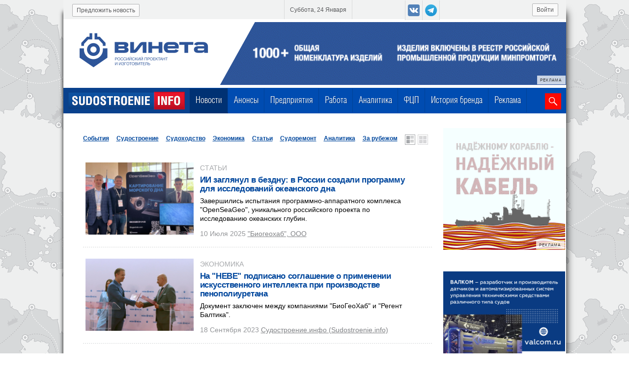

--- FILE ---
content_type: text/html; charset=UTF-8
request_url: https://sudostroenie.info/novosti.html?tag=%D0%91%D0%B8%D0%BE%D0%93%D0%B5%D0%BE%D0%A5%D0%B0%D0%B1
body_size: 7099
content:

<!DOCTYPE html>
<html>
<head>
	<title>Новости по теме БиоГеоХаб</title>
	<meta name="description" lang="ru" content="Новости" />
	<meta name="keywords" lang="ru" content="Новости" />
	<meta http-equiv="Content-Type" content="text/html; charset=utf-8">
	<meta name="viewport" content="width=device-width, initial-scale=1.0" />
	
	<link rel="canonical" href="https://sudostroenie.info/novosti.html" />
	<link rel="shortcut icon" href="/favicon.ico" type="image/x-icon">
	<link rel="icon" href="/favicon.ico" type="image/x-icon">
	<link rel="alternate" media="only screen and (max-width: 640px)" href="https://sudostroenie.info/mobver/novosti.html">
	<link href="/style.css?version=71" type="text/css" rel="stylesheet">
	<script src="https://code.jquery.com/jquery-1.8.3.min.js" type="text/javascript"></script>
	<script type="text/javascript" src="/js/jquery.form.validation.js"></script>
	<script type="text/javascript" src="https://cdnjs.cloudflare.com/ajax/libs/jquery.maskedinput/1.3.1/jquery.maskedinput.min.js"></script>
	<script src="https://code.jquery.com/ui/1.9.2/jquery-ui.min.js" type="text/javascript"></script>
	<link rel="stylesheet" href="/js/jquery-ui-1.9.2.custom.css" type="text/css" media="all" />
	<script src="/js/jquery.mousewheel.min.js" type="text/javascript"></script>
	<script src="/js/jquery.jcarousel.js" type="text/javascript"></script>
	
	<script type="text/javascript" src="https://cdnjs.cloudflare.com/ajax/libs/fancybox/1.3.4/jquery.fancybox-1.3.4.pack.min.js"></script>
	<script type="text/javascript" src="/js/url_function.js?version=5"></script>
	<script type="text/javascript" src="/js/sudo.js?version=31"></script>
	<script type="text/javascript" src="/js/valid.js"></script>
	<script type="text/javascript" src="/js/ajax_pagination.js?version=6"></script>

	<script type="text/javascript" src="https://cdnjs.cloudflare.com/ajax/libs/slidesjs/3.0/jquery.slides.min.js"></script>


	<link rel="stylesheet" href="https://cdnjs.cloudflare.com/ajax/libs/fancybox/1.3.4/jquery.fancybox-1.3.4.css" type="text/css" media="all" />
	
	<!--[if (gte IE 6)&(lte IE 8)]>
	  <script type="text/javascript" src="/js/selectivizr.js"></script>
	<script type="text/javascript" src="/js/jquery.multiple-bgs.js"></script>
	  <noscript><link rel="stylesheet" href="[fallback css]" /></noscript>
	<![endif]-->

	<script src="https://smartcaptcha.yandexcloud.net/captcha.js" defer></script>
	<script src="https://cdn.onesignal.com/sdks/OneSignalSDK.js" async=""></script>
	<script>
	  var OneSignal = window.OneSignal || [];
	  OneSignal.push(function() {
	    OneSignal.init({
	      appId: "d381058f-a539-4a8c-9cc7-027ae7307645",
	    });
	  });
	</script>

</head>
<body>
  <!-- Top.Mail.Ru counter -->
  <script type="text/javascript">
  var _tmr = window._tmr || (window._tmr = []);
  _tmr.push({id: "3341909", type: "pageView", start: (new Date()).getTime()});
  (function (d, w, id) {
    if (d.getElementById(id)) return;
    var ts = d.createElement("script"); ts.type = "text/javascript"; ts.async = true; ts.id = id;
    ts.src = "https://top-fwz1.mail.ru/js/code.js";
    var f = function () {var s = d.getElementsByTagName("script")[0]; s.parentNode.insertBefore(ts, s);};
    if (w.opera == "[object Opera]") { d.addEventListener("DOMContentLoaded", f, false); } else { f(); }
  })(document, window, "tmr-code");
  </script>
  <noscript><div><img src="https://top-fwz1.mail.ru/counter?id=3341909;js=na" style="position:absolute;left:-9999px;" alt="Top.Mail.Ru" /></div></noscript>
  <!-- /Top.Mail.Ru counter -->
	<div id="main_spinner"></div>
	<div id="main_wrpr">
		<div id="header">
			<div id="header_top">
						
						<!--a class = "top_btn" id = "registr" href = "/registration/user.html">Регистрация</a-->
						<a class = "top_btn" id = "enter" href = "/registration/user.html?login=1">Войти</a>
						<div class="social_btn_top">
							<a target = "_blank" class = "social_btn_top_item vk" href = "https://vk.com/sudostroenie_info"></a>
							<a target = "_blank" class = "social_btn_top_item yandex" href = "https://t.me/sudostroenie_info"></a>
						</div>
						<div id = "current_date"><span>Суббота, 24 Января</span></div>
						<a class = "top_btn" id = "suggest_new" href = "/predlozhit_novost.html">Предложить новость</a>
			</div>
			<div id='header_banner'>
			<div bnrpos='1' bnrid='ООО Винета, ИНН 7810697833, erid: 2Vtzqv9xP7f' class = 'eridwrpr banner_position_1' style='margin-top: 6px;'>
				<center><a target = '_blank' href='https://www.vineta.ru/?erid:2Vtzqv9xP7f' style='position: relative;'><img src='/images/orig_banner_vineta_250806_2_1.gif' />
				<div class='erid'>
					<div class='erid-text'><p>РЕКЛАМА</p></div>
					<div class='erid-info'><p>ООО "Винета", ИНН 7810697833, erid: 2Vtzqv9xP7f</p></div>
				</div>
			</a></center>
			</div>
		</div>
			<div id="header_menu">
				<a id="flogo" href="/"><img src="/design/f2logo.png"></a>
							
	<div id="horizontal-menu"><div class = 'horizontal-menu-item ' style=''><a title='Новости' href='/novosti.html' class = '_sel'>Новости</a></div>
<div class = 'horizontal-menu-item ' style=''><a title='Анонсы' href='/events/.html'>Анонсы</a></div>
<div class = 'horizontal-menu-item ' style=''><a title='Предприятия' href='/predprijatija.html'>Предприятия</a></div>
<div class = 'horizontal-menu-item ' style=''><a title='Работа' href='/zanjatost/vacancy.html'>Работа</a></div>
<div class = 'horizontal-menu-item ' style=''><a title='Аналитика' href='/novosti/cat/%D0%90%D0%BD%D0%B0%D0%BB%D0%B8%D1%82%D0%B8%D0%BA%D0%B0.html'>Аналитика</a></div>
<div class = 'horizontal-menu-item ' style=''><a title='ФЦП' href='/federalnaja_programma.html'>ФЦП</a></div>
<div class = 'horizontal-menu-item ' style=''><a title='История бренда' href='/novosti/cat/%D0%98%D1%81%D1%82%D0%BE%D1%80%D0%B8%D1%8F_%D0%B1%D1%80%D0%B5%D0%BD%D0%B4%D0%B0.html'>История бренда</a></div>
<div class = 'horizontal-menu-item ' style=''><a title='Реклама' href='/reklama.html'>Реклама</a></div>
</div>



				<div id = "search">
					<form  action="/search.html">
						<input name = "searchid" type = "hidden" value = "2152188">
						<input name = "search_word" type = "text">
						<button id = "loupe"></button>
					</form>
				</div>
			</div>
		</div>
                
		<div><div style="height: 10px;"></div></div>
		 <div  id = "main_content">
				<div class = "inl_blc" id = "left_block">
					
					<div style = "width:700px;" id = "slider">
						
					</div>
					<div id = "sudo_nav">
						<div id = "sudo_nav_title">
							<a href = '/novosti/cat/%D0%A1%D0%BE%D0%B1%D1%8B%D1%82%D0%B8%D1%8F.html'>События</a>
<a href = '/novosti/cat/%D0%A1%D1%83%D0%B4%D0%BE%D1%81%D1%82%D1%80%D0%BE%D0%B5%D0%BD%D0%B8%D0%B5.html'>Судостроение</a>
<a href = '/novosti/cat/%D0%A1%D1%83%D0%B4%D0%BE%D1%85%D0%BE%D0%B4%D1%81%D1%82%D0%B2%D0%BE.html'>Судоходство</a>
<a href = '/novosti/cat/%D0%AD%D0%BA%D0%BE%D0%BD%D0%BE%D0%BC%D0%B8%D0%BA%D0%B0.html'>Экономика</a>
<a href = '/novosti/cat/%D0%A1%D1%82%D0%B0%D1%82%D1%8C%D0%B8.html'>Статьи</a>
<a href = '/novosti/cat/%D0%A1%D1%83%D0%B4%D0%BE%D1%80%D0%B5%D0%BC%D0%BE%D0%BD%D1%82.html'>Судоремонт</a>
<a href = '/novosti/cat/%D0%90%D0%BD%D0%B0%D0%BB%D0%B8%D1%82%D0%B8%D0%BA%D0%B0.html'>Аналитика</a>
<a href = '/novosti/cat/%D0%97%D0%B0+%D1%80%D1%83%D0%B1%D0%B5%D0%B6%D0%BE%D0%BC.html'>За рубежом</a>

							<a data-show = "get_nav_body_list" class = "switch_view" id = "switch_list_view" href = "javascript:;">
								<img src = "/design/switch_list.gif">
							</a>
							<a data-show = "get_nav_body_three_call" class = "switch_view" id = "switch_list_three_col" href = "javascript:;">
								<img src = "/design/switch_three_col.gif">
							</a>
						</div>
						<div id = "sudo_nav_body">
							<div id = 'sudo_nav_body_for_append'>
			<div class = 'b-item-news '>
						<div class = 'b-item-news-body type2 there_is_pict '>
							
								<a class = 'b-item-news-pict  type2 inl_blc' href = '/novosti/45598.html'>
									<img src = '/images/210__bgh_2507081_2_1.jpg'>
								</a>
								<div class = 'b-item-news-body-content inl_blc type2  there_is_pict'>
									<div class = 'b-item-news-type type2 '>
										Статьи
									</div>
									<div class = 'b-item-news-title type2'>
										<a href = '/novosti/45598.html' title = 'ИИ заглянул в бездну: в России создали программу для исследований океанского дна'>ИИ заглянул в бездну: в России создали программу для исследований океанского дна</a>
									</div>
									<div class = 'b-item-news-short_descr inl_blc type2'>
										 Завершились испытания программно-аппаратного комплекса "OpenSeaGeo", уникального российского проекта по исследованию океанских глубин.
									</div>
									<div>
										<div class = 'b-item-news-date inl_blc type2'>
											10 Июля 2025
										</div>
										<div class = 'b-item-news-comp inl_blc type2'>
											<a href = '/predprijatija/1330.html'>"Биогеохаб", ООО</a>
										</div>
											
									</div>
								</div>
						</div>
						<div class = 'b-item-footer '>
						</div>
			</div><div class='sep_thin'></div>
		
			<div class = 'b-item-news '>
						<div class = 'b-item-news-body type2 there_is_pict '>
							
								<a class = 'b-item-news-pict  type2 inl_blc' href = '/novosti/40340.html'>
									<img src = '/images/210__IMG_8591_signing_1.JPG'>
								</a>
								<div class = 'b-item-news-body-content inl_blc type2  there_is_pict'>
									<div class = 'b-item-news-type type2 '>
										Экономика
									</div>
									<div class = 'b-item-news-title type2'>
										<a href = '/novosti/40340.html' title = 'На "НЕВЕ" подписано соглашение о применении искусственного интеллекта при производстве пенополиуретана'>На "НЕВЕ" подписано соглашение о применении искусственного интеллекта при производстве пенополиуретана</a>
									</div>
									<div class = 'b-item-news-short_descr inl_blc type2'>
										 Документ заключен между компаниями "БиоГеоХаб" и "Регент Балтика".
									</div>
									<div>
										<div class = 'b-item-news-date inl_blc type2'>
											18 Сентября 2023
										</div>
										<div class = 'b-item-news-comp inl_blc type2'>
											<a href = '/predprijatija/1101.html'>Судостроение.инфо (Sudostroenie.info)</a>
										</div>
											
									</div>
								</div>
						</div>
						<div class = 'b-item-footer '>
						</div>
			</div><div class='sep_thin'></div>
		</div>
						</div>
					</div>
				</div>
				
		<div class = "inl_blc" id = "right_block">
			<div bnrpos='2' bnrid='ООО НПП Спецкабель, ИНН 7701165130, Erid: 2Vtzqxby3Po' class = 'eridwrpr banner_position_2'>
				<center><a target = '_blank' href='https://spetskabel.ru/?erid:2Vtzqxby3Po' style='position: relative;'><img src='/images/orig_speckabel_2407_1_1.gif' />
				<div class='erid'>
					<div class='erid-text'><p>РЕКЛАМА</p></div>
					<div class='erid-info'><p>ООО НПП "Спецкабель", ИНН 7701165130, Erid: 2Vtzqxby3Po</p></div>
				</div>
			</a></center>
			</div>
		
			<div bnrpos='22' bnrid='ООО Валком, ИНН: 7825370005, Erid: 2VtzqwFT4sx' class = 'eridwrpr banner_position_22'>
				<center><a target = '_blank' href='https://valcom.ru/?erid:2VtzqwFT4sx' style='position: relative;'><img src='/images/orig_valcom2404_1.png' />
				<div class='erid'>
					<div class='erid-text'><p>РЕКЛАМА</p></div>
					<div class='erid-info'><p>ООО "Валком", ИНН: 7825370005, Erid: 2VtzqwFT4sx</p></div>
				</div>
			</a></center>
			</div>
		<div><a href="/reklama.html" border=0><img border=0 src="/images/reklama_button_1_3.png" /></a></div><div id = 'most_readable'>
				<div id = 'most_readable-title'>
					Самые читаемые
				</div>
				<div id = 'most_readable-body'>
					<a class = 'most_readable_item' href = '/novosti/46800.html'>
					<div class = 'most_readable_item-title'>
						Ледокол "Сибирь" впервые провёл судно высокого ледового класса методом буксировки "вплотную"
					</div>
					<div class = 'most_readable_item-body'>
						19 Января 2026
					</div>
				</a><a class = 'most_readable_item' href = '/novosti/46825.html'>
					<div class = 'most_readable_item-title'>
						Состоялась закладка реплики исторического брига "Феникс"
					</div>
					<div class = 'most_readable_item-body'>
						22 Января 2026
					</div>
				</a><a class = 'most_readable_item' href = '/novosti/46812.html'>
					<div class = 'most_readable_item-title'>
						Глава "Росатома" поблагодарил правительство за поддержку в строительстве плавучих энергоблоков для Чукотки
					</div>
					<div class = 'most_readable_item-body'>
						21 Января 2026
					</div>
				</a><a class = 'most_readable_item' href = '/novosti/46797.html'>
					<div class = 'most_readable_item-title'>
						В Хабаровске открылось новое производство изоляции из каменной ваты для судостроения
					</div>
					<div class = 'most_readable_item-body'>
						19 Января 2026
					</div>
				</a>
				</div>
				
			<div class='b-pagination most_readable_news' data-real_count = '34970' data-offset = '0' data-quantity='4' data-type='most_readable_news'>
				<img class = 'new_company_arrow left' src = '/design/arrow_left_disable.gif'>
					<span class='selected-page-link-'>1</span>
<a href='javascript:;' name='2'>2</a>
<a href='javascript:;' name='3'>3</a>
<a href='javascript:;' name='4'>4</a>
<a href='javascript:;' name='5'>5</a>

				<img data-p = '2' class = 'new_company_arrow right enable' src = '/design/arrow_right_enable.gif'>

			</div>
			</div>
			<div bnrpos='4' bnrid='АО ЕДРИД, ИНН: 7842076250, erid: 2VtzqvdgdB1' class = 'eridwrpr banner_position_4'>
				<center><a target = '_blank' href='https://edrid-event.ru?erid:2VtzqvdgdB1' style='position: relative;'><img src='/images/orig_edrid_event_250429_1.gif' />
				<div class='erid'>
					<div class='erid-text'><p>РЕКЛАМА</p></div>
					<div class='erid-info'><p>АО "ЕДРИД", ИНН: 7842076250, erid: 2VtzqvdgdB1</p></div>
				</div>
			</a></center>
			</div>
		<div id = 'new_company'>
									<div id = 'new_company-title'>
										НОВЫЕ КОМПАНИИ
									</div>
									<div id = 'new_company-body'>
										<div class = 'new_company_item'>
					
						<div class = 'new_company_item-pict'>
							<a class = 'new_company_item_href' href = '/predprijatija/1334.html'>
								<img src= '/catalog/images/zhatay_logo_180_1.jpg'>
							</a>
						</div>
					<div  class = 'new_company_item-body'>
						<div class = 'new_company_item-date'>
							17.10.2025
						</div>
						<div  class = 'new_company_item-title'>
							<a href = '/predprijatija/1334.html'>Жатайская судоверфь, АО</a>
						</div>
						<div  class = 'new_company_item-type'>
							<a href = '/predprijatija/cat/1.html'>Судостроительные и судоремонтные предприятия</a>
						</div>
					</div>
				</div><div class = 'new_company_item'>
					
						<div class = 'new_company_item-pict'>
							<a class = 'new_company_item_href' href = '/predprijatija/1333.html'>
								<img src= '/catalog/images/pf_akvatoria_logo_200_1.jpeg'>
							</a>
						</div>
					<div  class = 'new_company_item-body'>
						<div class = 'new_company_item-date'>
							18.09.2025
						</div>
						<div  class = 'new_company_item-title'>
							<a href = '/predprijatija/1333.html'>"ПФ Акватория", ООО</a>
						</div>
						<div  class = 'new_company_item-type'>
							<a href = '/predprijatija/cat/7.html'>Судовое оборудование</a>
						</div>
					</div>
				</div><div class = 'new_company_item'>
					
						<div class = 'new_company_item-pict'>
							<a class = 'new_company_item_href' href = '/predprijatija/1332.html'>
								<img src= '/catalog/images/bbc_logo_250_1.jpg'>
							</a>
						</div>
					<div  class = 'new_company_item-body'>
						<div class = 'new_company_item-date'>
							03.09.2025
						</div>
						<div  class = 'new_company_item-title'>
							<a href = '/predprijatija/1332.html'>Baltic Boats Company (BBC, ООО "ТД "Балтик Боатс Компани")</a>
						</div>
						<div  class = 'new_company_item-type'>
							<a href = '/predprijatija/cat/6.html'>Навигация и связь</a>
						</div>
					</div>
				</div>
									</div>
										
			<div class='b-pagination new_company_sidebar' data-real_count = '1176' data-offset = '0' data-quantity='3' data-type='new_company_sidebar'>
				<img class = 'new_company_arrow left' src = '/design/arrow_left_disable.gif'>
					<span class='selected-page-link-'>1</span>
<a href='javascript:;' name='2'>2</a>
<a href='javascript:;' name='3'>3</a>
<a href='javascript:;' name='4'>4</a>
<a href='javascript:;' name='5'>5</a>

				<img data-p = '2' class = 'new_company_arrow right enable' src = '/design/arrow_right_enable.gif'>

			</div>
								</div>
			<div bnrpos='5' bnrid='ООО Мустово, ИНН 7842453283, erid: 2Vtzqx2ThRk' class = 'eridwrpr banner_position_5'>
				<center><a target = '_blank' href='https://mustovo.ru/?erid:2Vtzqx2ThRk' style='position: relative;'><img src='/images/orig_orig_mustovo_209x296_1_1.jpg' />
				<div class='erid'>
					<div class='erid-text'><p>РЕКЛАМА</p></div>
					<div class='erid-info'><p>ООО "Мустово", ИНН 7842453283, erid: 2Vtzqx2ThRk</p></div>
				</div>
			</a></center>
			</div>
		
		</div>
	<div style="clear:both;"></div></div>

					
	</div>
	<div id = "footer_wrp">
		<div id = "footer">
			<div class = "social_network"></div>
			<div id = "bottom_search">
			 	<form  action="/search.html?searchid=2152188">
					<!--<input name = "search_word" type = "text"  value="Поиск" onFocus="s_fokus(this)" onBlur="s_blur(this)">-->
					<input name = "searchid" type = "hidden" value = "2152188">
					<input name = "text" type = "text"  value="Поиск" onFocus="s_fokus(this)" onBlur="s_blur(this)">
					<button id = "loupe"></button>
				</form>
			</div>
			<a href = "/"><img id = "blogo" src = "/design/blogo.png"></a>
			<div id = 'list'>
				<div class='list_item'>
					<div class='list_title_item'>
						<a href='/novosti.html'>Новости</a>
					</div>
					<ul>
						<li><a href = '/novosti/cat/События.html'>События</a></li><li><a href = '/novosti/cat/Судостроение.html'>Судостроение</a></li><li><a href = '/novosti/cat/Судоходство.html'>Судоходство</a></li><li><a href = '/novosti/cat/Экономика.html'>Экономика</a></li><li><a href = '/novosti/cat/Статьи.html'>Статьи</a></li><li><a href = '/novosti/cat/Судоремонт.html'>Судоремонт</a></li><li><a href = '/novosti/cat/Аналитика.html'>Аналитика</a></li><li><a href = '/novosti/cat/За рубежом.html'>За рубежом</a></li><li><a href = '/novosti/cat/Пресс-релизы.html'>Пресс-релизы</a></li><li><a href = '/novosti/cat/История бренда.html'>История бренда</a></li>
					</ul>
				</div>
				<div class='list_item company'>
						<div class='list_title_item'>
							<a href='/predprijatija.html'>Компании</a>
						</div>
						<ul>
							<li><a href='/Предприятия/Судостроительные-и-судоремонтные-предприятия/'>Судостроительные и судоремонтные предприятия</a></li>
							<li><a href='/Предприятия/Судовое-машиностроение/'>Судовое машиностроение</a></li>
							<li><a href='/Предприятия/Судовая-электрика-и-автоматика/'>Судовая электрика и автоматика</a></li>
							<li><a href='/Предприятия/Навигационное-оборудование/'>Навигационное оборудование</a></li>
							<li><a href='/Предприятия/Судовое-оборудование/'>Судовое оборудование</a></li>
							<li><a href='/Предприятия/Снабжение/'>Снабжение</a></li>
							<li><a href='/Предприятия/Cудовое-обслуживание-(услуги)/'>Cудовое обслуживание (услуги)</a></li>
							<li><a href='/Предприятия/Судоходные-предприятия/'>Судоходные предприятия</a></li>
						</ul>
				</div>
				<div class='list_item  third'>
						<ul>
							<li>
								<a href='/events/'>Анонсы</a>
							</li>
							<li>
								<a href='/novosti/cat/Аналитика.html'>Аналитика</a>
							</li>
							<li>
								<a href='/zanjatost/vacancy.html'>Работа</a>
							</li>
							<li>
								<a href='/novosti/cat/История_бренда.html'>История бренда</a>
							</li>
							<li>
								<a href='/novosti/cat/Пресс-релизы.html'>Пресс-релизы</a>
							</li>
						</ul>
				</div>
			</div>
			
			<div id = 'footer_navigation'>
				<a href = '/o_proekte.html'>О проекте</a><a href = '/reklama.html'>Реклама</a><a style = 'padding-right:0;' href = '/kontakty.html'>Контакты</a>
			</div>
			<div id = 'footer_copyright'>
				<div id='footer_copyright_left' style='width: 820px;'>
					Все права защищены © 2026  <a href = '/'>sudostroenie.info</a>. <a href = '/politika_obrabotki_personalnyh_dannyh.html'>Политика обработки персональных данных</a><br/>
					Все материалы на сайте являются интеллектуальной собственностью компании.<br/>
					Полное или частичное использование информации возможно только с разрешения администрации.<br/>
					Материалы с пометкой "Партнерский проект" опубликованы на коммерческой основе.<br/>
					Свидетельство о регистрации ЭЛ № ФС 77 - 70201 выдано федеральной службой по надзору в сфере связи, информационных технологий и массовых коммуникаций (Роскомнадзор) 21.06.2017 г.
				</div><!-- Yandex.Metrika informer -->
<a href="https://metrika.yandex.ru/stat/?id=25354850&amp;from=informer"
target="_blank" rel="nofollow"><img src="https://informer.yandex.ru/informer/25354850/3_1_FFFFFFFF_EFEFEFFF_0_pageviews"
style="width:88px; height:31px; border:0;" alt="Яндекс.Метрика" title="Яндекс.Метрика: данные за сегодня (просмотры, визиты и уникальные посетители)" class="ym-advanced-informer" data-cid="25354850" data-lang="ru" /></a>
<!-- /Yandex.Metrika informer -->

<!-- Yandex.Metrika counter -->
<script type="text/javascript" >
   (function(m,e,t,r,i,k,a){m[i]=m[i]||function(){(m[i].a=m[i].a||[]).push(arguments)};
   m[i].l=1*new Date();k=e.createElement(t),a=e.getElementsByTagName(t)[0],k.async=1,k.src=r,a.parentNode.insertBefore(k,a)})
   (window, document, "script", "https://mc.yandex.ru/metrika/tag.js", "ym");

   ym(25354850, "init", {
        clickmap:true,
        trackLinks:true,
        accurateTrackBounce:true
   });
</script>
<noscript><div><img src="https://mc.yandex.ru/watch/25354850" style="position:absolute; left:-9999px;" alt="" /></div></noscript>
<!-- /Yandex.Metrika counter -->

<script>
  (function(i,s,o,g,r,a,m){i['GoogleAnalyticsObject']=r;i[r]=i[r]||function(){
  (i[r].q=i[r].q||[]).push(arguments)},i[r].l=1*new Date();a=s.createElement(o),
  m=s.getElementsByTagName(o)[0];a.async=1;a.src=g;m.parentNode.insertBefore(a,m)
  })(window,document,'script','//www.google-analytics.com/analytics.js','ga');

  ga('create', 'UA-59214831-1', 'auto');
  ga('send', 'pageview');
</script>
				<div class='social_btn_top'>
					<a target = '_blank' class = 'social_btn_top_item vk' href = 'https://vk.com/sudostroenie_info'></a>
					<a target = '_blank' class = 'social_btn_top_item yandex' href = 'https://t.me/sudostroenie_info'></a>
				</div>
				<div style='float: right; border: 2px solid #00479d; color: #00479d; padding: 0px 4px; font-size: 18px; margin-top: 0px; line-height: 24px;'>16+</div>
			</div>
			
		</div>
	</div>
	

	<script type="text/javascript">

	(function($){

	$(function(){
		var e = $(".scrollTop");
		var	speed = 500;

		e.click(function(){
			$("html:not(:animated)" +( !$.browser.opera ? ",body:not(:animated)" : "")).animate({ scrollTop: 0}, 500 );
			return false; //важно!
		});
		//появление
		function show_scrollTop(){
			( $(window).scrollTop()>300 ) ? e.fadeIn(600) : e.hide();
		}
		$(window).scroll( function(){show_scrollTop()} ); show_scrollTop();

	});

})(jQuery)
	</script>
	<a class="scrollTop" href="#" style="display:none;"></a>

	
</body>

</html>